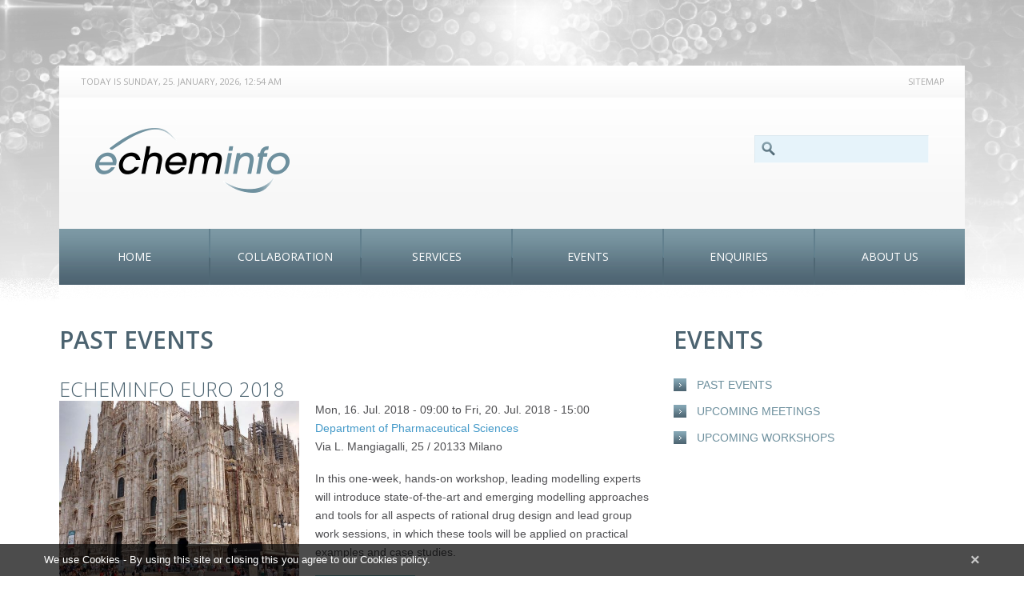

--- FILE ---
content_type: text/html; charset=utf-8
request_url: https://echeminfo.com/event-venue/past-events
body_size: 6709
content:
<!DOCTYPE html>

<!--[if IE 8 ]><html lang="en" dir="ltr"  class="no-js ie8"><![endif]-->
<!--[if IE 9 ]><html lang="en" dir="ltr"  class="no-js ie9"><![endif]-->
<!--[if (gt IE 9)|!(IE)]><!--><html lang="en" dir="ltr"  class="no-js"><!--<![endif]-->
<head>

  <meta charset="utf-8" />
<link rel="alternate" type="application/rss+xml" title="RSS - Past events" href="https://echeminfo.com/taxonomy/term/67/feed" />
<link rel="shortcut icon" href="https://echeminfo.com/sites/default/files/favicon6.png" type="image/png" />
<meta name="generator" content="Drupal 7 (https://www.drupal.org)" />
<link rel="canonical" href="https://echeminfo.com/event-venue/past-events" />
<link rel="shortlink" href="https://echeminfo.com/taxonomy/term/67" />
<meta itemprop="name" content="Past events" />
<meta name="dcterms.title" content="Past events" />
<meta name="dcterms.type" content="Text" />
<meta name="dcterms.format" content="text/html" />
<meta name="dcterms.identifier" content="https://echeminfo.com/event-venue/past-events" />
  <meta name="viewport" content="width=device-width, height=device-height, initial-scale=1.0, user-scalable=no, maximum-scale=1.0"/>
  
  <!--[if lte IE 7]> <div style=' text-align:center; clear: both; padding:0 0 0 15px; position: relative;'> <a href="http://windows.microsoft.com/en-US/internet-explorer/products/ie/home?ocid=ie6_countdown_bannercode"><img src="http://storage.ie6countdown.com/assets/100/images/banners/warning_bar_0000_us.jpg" border="0" height="42" width="820" alt="You are using an outdated browser. For a faster, safer browsing experience, upgrade for free today." /></a></div> <![endif]-->
  
  <title>Past events | eCheminfo</title>
  
  <!--[if LT IE 9]>
  <script src="http://html5shim.googlecode.com/svn/trunk/html5.js"></script>
  <![endif]-->
  

  <style type="text/css" media="all">
@import url("https://echeminfo.com/modules/system/system.base.css?t8n7hz");
@import url("https://echeminfo.com/modules/system/system.menus.css?t8n7hz");
@import url("https://echeminfo.com/modules/system/system.messages.css?t8n7hz");
@import url("https://echeminfo.com/modules/system/system.theme.css?t8n7hz");
</style>
<style type="text/css" media="all">
@import url("https://echeminfo.com/modules/aggregator/aggregator.css?t8n7hz");
@import url("https://echeminfo.com/modules/book/book.css?t8n7hz");
@import url("https://echeminfo.com/sites/all/modules/calendar/css/calendar_multiday.css?t8n7hz");
@import url("https://echeminfo.com/modules/comment/comment.css?t8n7hz");
@import url("https://echeminfo.com/sites/all/modules/date/date_repeat_field/date_repeat_field.css?t8n7hz");
@import url("https://echeminfo.com/modules/field/theme/field.css?t8n7hz");
@import url("https://echeminfo.com/modules/node/node.css?t8n7hz");
@import url("https://echeminfo.com/modules/poll/poll.css?t8n7hz");
@import url("https://echeminfo.com/modules/search/search.css?t8n7hz");
@import url("https://echeminfo.com/modules/user/user.css?t8n7hz");
@import url("https://echeminfo.com/sites/all/modules/webform_confirm_email/webform_confirm_email.css?t8n7hz");
@import url("https://echeminfo.com/modules/forum/forum.css?t8n7hz");
@import url("https://echeminfo.com/sites/all/modules/views/css/views.css?t8n7hz");
@import url("https://echeminfo.com/sites/all/modules/back_to_top/css/back_to_top.css?t8n7hz");
</style>
<style type="text/css" media="all">
@import url("https://echeminfo.com/sites/all/libraries/colorbox/example1/colorbox.css?t8n7hz");
@import url("https://echeminfo.com/sites/all/modules/ctools/css/ctools.css?t8n7hz");
@import url("https://echeminfo.com/sites/all/modules/panels/css/panels.css?t8n7hz");
@import url("https://echeminfo.com/sites/all/modules/tm_cookie_notice/css/tm_cookie_notice.css?t8n7hz");
@import url("https://echeminfo.com/modules/taxonomy/taxonomy.css?t8n7hz");
@import url("https://echeminfo.com/sites/all/modules/date/date_api/date.css?t8n7hz");
@import url("https://echeminfo.com/sites/default/files/css/follow.css?t8n7hz");
@import url("https://echeminfo.com/sites/all/libraries/superfish/css/superfish.css?t8n7hz");
</style>
<style type="text/css" media="screen">
@import url("https://echeminfo.com/sites/all/themes/theme807/css/boilerplate.css?t8n7hz");
@import url("https://echeminfo.com/sites/all/themes/theme807/css/style.css?t8n7hz");
@import url("https://echeminfo.com/sites/all/themes/theme807/css/maintenance-page.css?t8n7hz");
@import url("https://echeminfo.com/sites/all/themes/theme807/css/skeleton.css?t8n7hz");
</style>
  <script type="text/javascript" src="https://echeminfo.com/sites/all/modules/jquery_update/replace/jquery/1.7/jquery.js?v=1.7.2"></script>
<script type="text/javascript" src="https://echeminfo.com/misc/jquery-extend-3.4.0.js?v=1.7.2"></script>
<script type="text/javascript" src="https://echeminfo.com/misc/jquery-html-prefilter-3.5.0-backport.js?v=1.7.2"></script>
<script type="text/javascript" src="https://echeminfo.com/misc/jquery.once.js?v=1.2"></script>
<script type="text/javascript" src="https://echeminfo.com/misc/drupal.js?t8n7hz"></script>
<script type="text/javascript" src="https://echeminfo.com/sites/all/modules/jquery_update/replace/ui/1.8/ui/jquery.effects.core.js?v=1.8.24"></script>
<script type="text/javascript" src="https://echeminfo.com/misc/form-single-submit.js?v=7.98"></script>
<script type="text/javascript" src="https://echeminfo.com/sites/all/modules/admin_menu/admin_devel/admin_devel.js?t8n7hz"></script>
<script type="text/javascript" src="https://echeminfo.com/sites/all/modules/back_to_top/js/back_to_top.js?t8n7hz"></script>
<script type="text/javascript" src="https://echeminfo.com/sites/all/libraries/colorbox/jquery.colorbox-min.js?t8n7hz"></script>
<script type="text/javascript" src="https://echeminfo.com/sites/all/modules/colorbox/js/colorbox.js?t8n7hz"></script>
<script type="text/javascript" src="https://echeminfo.com/sites/all/modules/colorbox/js/colorbox_load.js?t8n7hz"></script>
<script type="text/javascript" src="https://echeminfo.com/sites/all/modules/colorbox/js/colorbox_inline.js?t8n7hz"></script>
<script type="text/javascript" src="https://echeminfo.com/sites/all/modules/google_analytics/googleanalytics.js?t8n7hz"></script>
<script type="text/javascript" src="https://www.googletagmanager.com/gtag/js?id=UA-56387335-1"></script>
<script type="text/javascript">
<!--//--><![CDATA[//><!--
window.dataLayer = window.dataLayer || [];function gtag(){dataLayer.push(arguments)};gtag("js", new Date());gtag("set", "developer_id.dMDhkMT", true);gtag("config", "UA-56387335-1", {"groups":"default","anonymize_ip":true});
//--><!]]>
</script>
<script type="text/javascript" src="https://echeminfo.com/sites/all/libraries/superfish/jquery.hoverIntent.minified.js?t8n7hz"></script>
<script type="text/javascript" src="https://echeminfo.com/sites/all/libraries/superfish/sftouchscreen.js?t8n7hz"></script>
<script type="text/javascript" src="https://echeminfo.com/sites/all/libraries/superfish/superfish.js?t8n7hz"></script>
<script type="text/javascript" src="https://echeminfo.com/sites/all/libraries/easing/jquery.easing.js?t8n7hz"></script>
<script type="text/javascript" src="https://echeminfo.com/sites/all/libraries/superfish/supersubs.js?t8n7hz"></script>
<script type="text/javascript" src="https://echeminfo.com/sites/all/modules/superfish/superfish.js?t8n7hz"></script>
<script type="text/javascript" src="https://echeminfo.com/sites/all/themes/theme807/js/theme807.core.js?t8n7hz"></script>
<script type="text/javascript" src="https://echeminfo.com/sites/all/themes/theme807/js/jquery.loader.js?t8n7hz"></script>
<script type="text/javascript" src="https://echeminfo.com/sites/all/themes/theme807/js/jquery.debouncedresize.js?t8n7hz"></script>
<script type="text/javascript">
<!--//--><![CDATA[//><!--
jQuery.extend(Drupal.settings, {"basePath":"\/","pathPrefix":"","setHasJsCookie":0,"ajaxPageState":{"theme":"theme807","theme_token":"-TRcCxiH_YHizmoAnaNwCJHVf0bqpnKJn3nMEDLcHPE","js":{"sites\/all\/modules\/tm_cookie_notice\/js\/tm_cookie_notice.js":1,"sites\/all\/modules\/addthis\/addthis.js":1,"sites\/all\/modules\/jquery_update\/replace\/jquery\/1.7\/jquery.js":1,"misc\/jquery-extend-3.4.0.js":1,"misc\/jquery-html-prefilter-3.5.0-backport.js":1,"misc\/jquery.once.js":1,"misc\/drupal.js":1,"sites\/all\/modules\/jquery_update\/replace\/ui\/1.8\/ui\/jquery.effects.core.js":1,"misc\/form-single-submit.js":1,"sites\/all\/modules\/admin_menu\/admin_devel\/admin_devel.js":1,"sites\/all\/modules\/back_to_top\/js\/back_to_top.js":1,"sites\/all\/libraries\/colorbox\/jquery.colorbox-min.js":1,"sites\/all\/modules\/colorbox\/js\/colorbox.js":1,"sites\/all\/modules\/colorbox\/js\/colorbox_load.js":1,"sites\/all\/modules\/colorbox\/js\/colorbox_inline.js":1,"sites\/all\/modules\/google_analytics\/googleanalytics.js":1,"https:\/\/www.googletagmanager.com\/gtag\/js?id=UA-56387335-1":1,"0":1,"sites\/all\/libraries\/superfish\/jquery.hoverIntent.minified.js":1,"sites\/all\/libraries\/superfish\/sftouchscreen.js":1,"sites\/all\/libraries\/superfish\/superfish.js":1,"sites\/all\/libraries\/easing\/jquery.easing.js":1,"sites\/all\/libraries\/superfish\/supersubs.js":1,"sites\/all\/modules\/superfish\/superfish.js":1,"sites\/all\/themes\/theme807\/js\/theme807.core.js":1,"sites\/all\/themes\/theme807\/js\/jquery.loader.js":1,"sites\/all\/themes\/theme807\/js\/jquery.debouncedresize.js":1},"css":{"modules\/system\/system.base.css":1,"modules\/system\/system.menus.css":1,"modules\/system\/system.messages.css":1,"modules\/system\/system.theme.css":1,"modules\/aggregator\/aggregator.css":1,"modules\/book\/book.css":1,"sites\/all\/modules\/calendar\/css\/calendar_multiday.css":1,"modules\/comment\/comment.css":1,"sites\/all\/modules\/date\/date_repeat_field\/date_repeat_field.css":1,"modules\/field\/theme\/field.css":1,"modules\/node\/node.css":1,"modules\/poll\/poll.css":1,"modules\/search\/search.css":1,"modules\/user\/user.css":1,"sites\/all\/modules\/webform_confirm_email\/webform_confirm_email.css":1,"modules\/forum\/forum.css":1,"sites\/all\/modules\/views\/css\/views.css":1,"sites\/all\/modules\/back_to_top\/css\/back_to_top.css":1,"sites\/all\/libraries\/colorbox\/example1\/colorbox.css":1,"sites\/all\/modules\/ctools\/css\/ctools.css":1,"sites\/all\/modules\/panels\/css\/panels.css":1,"sites\/all\/modules\/tm_cookie_notice\/css\/tm_cookie_notice.css":1,"modules\/taxonomy\/taxonomy.css":1,"sites\/all\/modules\/date\/date_api\/date.css":1,"sites\/default\/files\/css\/follow.css":1,"sites\/all\/libraries\/superfish\/css\/superfish.css":1,"sites\/all\/themes\/theme807\/css\/boilerplate.css":1,"sites\/all\/themes\/theme807\/css\/style.css":1,"sites\/all\/themes\/theme807\/css\/maintenance-page.css":1,"sites\/all\/themes\/theme807\/css\/skeleton.css":1}},"colorbox":{"opacity":"0.85","current":"{current} of {total}","previous":"\u00ab Prev","next":"Next \u00bb","close":"Close","maxWidth":"98%","maxHeight":"98%","fixed":true,"mobiledetect":true,"mobiledevicewidth":"480px","file_public_path":"\/sites\/default\/files","specificPagesDefaultValue":"admin*\nimagebrowser*\nimg_assist*\nimce*\nnode\/add\/*\nnode\/*\/edit\nprint\/*\nprintpdf\/*\nsystem\/ajax\nsystem\/ajax\/*"},"back_to_top":{"back_to_top_button_trigger":"100","back_to_top_button_text":"Back to top","#attached":{"library":[["system","ui"]]}},"tm_cookie_notice":{"popup_html_info":"\u003Cdiv\u003E\n\t\u003Cdiv class =\u0022popup-content info\u0022\u003E\n\t\t\u003Cdiv id=\u0022popup-text\u0022\u003E\n\t\t\t\u003Cp\u003EWe use Cookies - By using this site or closing this you agree to our Cookies policy.\u003C\/p\u003E\n\t\t\u003C\/div\u003E\n\t\t\u003Cdiv id=\u0022popup-buttons\u0022\u003E\n\t\t\t\u003Cbutton type=\u0022button\u0022 class=\u0022agree-button\u0022\u003E\u00d7\u003C\/button\u003E\n\t\t\u003C\/div\u003E\n\t\u003C\/div\u003E\n\u003C\/div\u003E","popup_html_agreed":false},"googleanalytics":{"account":["UA-56387335-1"],"trackOutbound":1,"trackMailto":1,"trackDownload":1,"trackDownloadExtensions":"7z|aac|arc|arj|asf|asx|avi|bin|csv|doc(x|m)?|dot(x|m)?|exe|flv|gif|gz|gzip|hqx|jar|jpe?g|js|mp(2|3|4|e?g)|mov(ie)?|msi|msp|pdf|phps|png|ppt(x|m)?|pot(x|m)?|pps(x|m)?|ppam|sld(x|m)?|thmx|qtm?|ra(m|r)?|sea|sit|tar|tgz|torrent|txt|wav|wma|wmv|wpd|xls(x|m|b)?|xlt(x|m)|xlam|xml|z|zip","trackColorbox":1},"urlIsAjaxTrusted":{"\/event-venue\/past-events":true},"superfish":{"1":{"id":"1","sf":{"animation":{"opacity":"show","height":["show","easeOutCubic"]},"speed":"\u0027fast\u0027","autoArrows":false,"dropShadows":false,"disableHI":false},"plugins":{"touchscreen":{"mode":"useragent_custom","useragent":"iphone|android|ipad"},"supposition":false,"bgiframe":false,"supersubs":{"minWidth":"12","maxWidth":"27","extraWidth":1}}}}});
//--><!]]>
</script>

</head>
<body id="body" class="html not-front not-logged-in no-sidebars page-taxonomy page-taxonomy-term page-taxonomy-term- page-taxonomy-term-67 with-navigation with-subnav page-past-events section-event-venue" >

    
<div id="page-wrapper">

    <div id="page">

        <header id="header" role="banner" class="clearfix">
                
            <div class="container-12">
                <div class="grid-12">

                    <div class="section-0 clearfix">
                                                      <div class="region region-user-menu">
    <div id="block-block-6" class="block block-block today-date block-odd">

      
  <div class="content">
    <div>TODAY IS Sunday, 25. January, 2026, 12:54 AM </div>   </div><!-- /.content -->

</div><!-- /.block --><div id="block-system-user-menu" class="block block-system block-menu block-even">

      
  <div class="content">
    <ul class="menu clearfix"><li class="first last leaf sitemap mid-1057"><a href="/sitemap.xml" title="sitemap.xml">Sitemap</a></li>
</ul>  </div><!-- /.content -->

</div><!-- /.block -->  </div>
                                            </div>

                    <div class="section-1 clearfix">
                        <div class="col1">
                                                            <a href="/" title="Home" rel="home" id="logo">
                                    <img src="https://echeminfo.com/sites/all/themes/theme807/logo.png" alt="Home" />
                                </a>
                                                    
                                                    </div>
                        
                        <div class="col2">
                                                              <div class="region region-search">
    <div id="block-search-form" class="block block-search block-odd">

      
  <div class="content">
    <form action="/event-venue/past-events" method="post" id="search-block-form" accept-charset="UTF-8"><div><div class="container-inline">
      <h2 class="element-invisible">Search form</h2>
    <div class="form-item form-type-textfield form-item-search-block-form">
  <label class="element-invisible" for="edit-search-block-form--2">Search </label>
 <input title="Enter the terms you wish to search for." type="search" id="edit-search-block-form--2" name="search_block_form" value="" size="15" maxlength="128" class="form-text" />
</div>
<div class="form-actions form-wrapper" id="edit-actions"><input type="submit" id="edit-submit" name="op" value="Search" class="form-submit" /></div><input type="hidden" name="form_build_id" value="form-bRvf29IJBw7FmACcmGTHWKnKVH5YM5_uqaz7vKvuWlE" />
<input type="hidden" name="form_id" value="search_block_form" />
</div>
</div></form>  </div><!-- /.content -->

</div><!-- /.block -->  </div>
                                                    </div>
                    </div>
                        
                                            <div class="section-3 clearfix">
                              <div class="region region-menu">
    <div id="block-superfish-1" class="block block-superfish block-even">

      
  <div class="content">
    <ul id="superfish-1" class="menu sf-menu sf-main-menu sf-horizontal sf-style-none sf-total-items-6 sf-parent-items-2 sf-single-items-4"><li id="menu-201-1" class="first odd sf-item-1 sf-depth-1 sf-no-children"><a href="/" class="sf-depth-1">Home</a></li><li id="menu-5227-1" class="middle even sf-item-2 sf-depth-1 sf-no-children"><a href="/collaboration/echeminfo-collaboration-pool" class="sf-depth-1">Collaboration</a></li><li id="menu-4077-1" class="middle odd sf-item-3 sf-depth-1 sf-no-children"><a href="/services" class="sf-depth-1">Services</a></li><li id="menu-4811-1" class="middle even sf-item-4 sf-depth-1 sf-total-children-2 sf-parent-children-0 sf-single-children-2 menuparent"><a href="/events" class="sf-depth-1 menuparent">Events</a><ul><li id="menu-5903-1" class="first odd sf-item-1 sf-depth-2 sf-no-children"><a href="/submit-abstract-poster-or-chair" class="sf-depth-2">Submissions</a></li><li id="menu-6685-1" class="last even sf-item-2 sf-depth-2 sf-no-children"><a href="http://www.echeminfo.com/event-category/past-events" title="" class="sf-depth-2">Past Events</a></li></ul></li><li id="menu-4804-1" class="middle odd sf-item-5 sf-depth-1 sf-no-children"><a href="/enquiries" class="sf-depth-1">ENQUIRIES</a></li><li id="menu-4076-1" class="last even sf-item-6 sf-depth-1 sf-total-children-1 sf-parent-children-0 sf-single-children-1 menuparent"><a href="/about" title="" class="sf-depth-1 menuparent">About Us</a><ul><li id="menu-7449-1" class="firstandlast odd sf-item-1 sf-depth-2 sf-no-children"><a href="/speakers" class="sf-depth-2">Our team</a></li></ul></li></ul>  </div><!-- /.content -->

</div><!-- /.block -->  </div>
                        </div>
                    
                </div>
            </div>
            
                
        </header><!-- /#header -->

        <div class="container-12">
            <div class="grid-12">
                <div class="main-bg">
                    <div class="header-bottom">
                                                
                                            </div>
                    
                    <div id="main-wrapper">
                    
                                                        
                                
                        <div id="main" class="clearfix">
                            
                                                                
                                                                
                                    
                                    
                                
                                                                
                                                            <aside id="sidebar-second-narrow" class="column column_right grid-4 omega" role="complementary">
                                    <div class="section">
                                          <div class="region region-sidebar-second-narrow">
    <section id="block-views-events1-block" class="block block-views block-odd">

        <h2>Events</h2>
    
  <div class="content">
    <div class="view view-events1 view-id-events1 view-display-id-block view-dom-id-9ddbdbd164ce8089b203e54681b9427f">
        
  
  
      <div class="view-content">
      <div class="item-list">    <ul>          <li class="views-row views-row-1 views-row-odd views-row-first">  
  <div class="views-field views-field-name">        <span class="field-content"><a href="/event-category/past-events">Past events</a></span>  </div></li>
          <li class="views-row views-row-2 views-row-even">  
  <div class="views-field views-field-name">        <span class="field-content"><a href="/event-category/upcoming-meetings">Upcoming Meetings</a></span>  </div></li>
          <li class="views-row views-row-3 views-row-odd views-row-last">  
  <div class="views-field views-field-name">        <span class="field-content"><a href="/event-category/upcoming-workshops">Upcoming Workshops</a></span>  </div></li>
      </ul></div>    </div>
  
  
  
  
  
  
</div>  </div><!-- /.content -->

</section><!-- /.block -->  </div>
                                    </div>
                                </aside>
                                                                
                                    
                                    
                          
                            <div id="content" class="column" role="main">
                                <div class="section">
                                
                                                                        
                                                                        
                                                                        
                                                                          <h1 class="title" id="page-title">Past events</h1>
                                                                        
                                                                        
                                                                          <div class="tabs"></div>
                                                                        
                                                                        
                                                                        
                                      <div class="region region-content">
    <div id="block-system-main" class="block block-system block-even">

      
  <div class="content">
    <div class="term-listing-heading"><div id="taxonomy-term-67" class="taxonomy-term vocabulary-event-venue">

  
  <div class="content">
      </div>

</div>
</div><article id="node-209" class="node node-event node-teaser node-odd published with-comments node-teaser clearfix">
    
      <header>
      
                    <h2><a href="/events/echeminfo-euro-2018">eCheminfo Euro 2018 </a></h2>
            
          </header>
  
  <div class="content">
    <div class="field field-name-field-blog-image field-type-image field-label-hidden"><div class="field-items"><div class="field-item even"><a href="/events/echeminfo-euro-2018"><img src="https://echeminfo.com/sites/default/files/styles/blog_image/public/milan3_0.jpg?itok=rk6nGDnA" width="300" height="245" alt="eCheminfo Euro 2018" title="eCheminfo Euro 2018" /></a></div></div></div><div class="field field-name-field-event-date field-type-datetime field-label-hidden"><div class="field-items"><div class="field-item even"><span  class="date-display-range"><span  class="date-display-start">Mon, 16. Jul. 2018 - 09:00</span> to <span  class="date-display-end">Fri, 20. Jul. 2018 - 15:00</span></span></div></div></div><div class="field field-name-field-where field-type-text field-label-hidden"><div class="field-items"><div class="field-item even"><p><a href="https://goo.gl/zGN5xF" target="_blank" title="Department of Pharmaceutical Sciences, University of Milan">Department of Pharmaceutical Sciences</a><br />Via L. Mangiagalli, 25 / 20133 Milano</p>
</div></div></div><div class="field field-name-body field-type-text-with-summary field-label-hidden"><div class="field-items"><div class="field-item even"><p>In this one-week, hands-on workshop, leading modelling experts will introduce state-of-the-art and emerging modelling approaches and tools for all aspects of rational drug design and lead group work sessions, in which these tools will be applied on practical examples and case studies.</p>
</div></div></div>  </div><!-- /.content -->

      <footer>
            <ul class="links inline"><li class="node-readmore first last"><a href="/events/echeminfo-euro-2018" rel="tag" title="eCheminfo Euro 2018 ">Read more<span class="element-invisible"> about eCheminfo Euro 2018 </span></a></li>
</ul>    </footer>
  
  
</article><!-- /.node -->
<article id="node-86" class="node node-event node-teaser node-even published with-comments node-teaser clearfix">
    
      <header>
      
                    <h2><a href="/events/drug-discovery-usa-2015">Drug Discovery USA 2015</a></h2>
            
          </header>
  
  <div class="content">
    <div class="field field-name-field-blog-image field-type-image field-label-hidden"><div class="field-items"><div class="field-item even"><a href="/events/drug-discovery-usa-2015"><img src="https://echeminfo.com/sites/default/files/styles/blog_image/public/baltimore_0.jpg?itok=DBYen0CL" width="300" height="245" alt="Drug Discovery Design Methods &amp; Applications" title="Drug Discovery Design Methods &amp; Applications" /></a></div></div></div><div class="field field-name-field-event-date field-type-datetime field-label-hidden"><div class="field-items"><div class="field-item even"><span  class="date-display-range"><span  class="date-display-start">Mon, 09. Feb. 2015 - 09:00</span> to <span  class="date-display-end">Wed, 11. Feb. 2015 - 13:00</span></span></div></div></div><div class="field field-name-field-where field-type-text field-label-hidden"><div class="field-items"><div class="field-item even"><p>Charles Commons, Johns Hopkins University</p>
</div></div></div><div class="field field-name-body field-type-text-with-summary field-label-hidden"><div class="field-items"><div class="field-item even"><p>Virtual screening, structure-based drug design, ADME/tox and cheminformatics and molecular modelling supporting drug discovery and design.</p>
</div></div></div>  </div><!-- /.content -->

      <footer>
            <ul class="links inline"><li class="node-readmore first last"><a href="/events/drug-discovery-usa-2015" rel="tag" title="Drug Discovery USA 2015">Read more<span class="element-invisible"> about Drug Discovery USA 2015</span></a></li>
</ul>    </footer>
  
  
</article><!-- /.node -->
<article id="node-99" class="node node-event node-teaser node-odd published with-comments node-teaser clearfix">
    
      <header>
      
                    <h2><a href="/events/drug-discovery-india-2015">Drug Discovery India 2015</a></h2>
            
          </header>
  
  <div class="content">
    <div class="field field-name-field-blog-image field-type-image field-label-hidden"><div class="field-items"><div class="field-item even"><a href="/events/drug-discovery-india-2015"><img src="https://echeminfo.com/sites/default/files/styles/blog_image/public/ahemdabad2.jpg?itok=zoD2SK1K" width="300" height="245" alt="Drug Discovery India 2015" title="Drug Discovery India 2015" /></a></div></div></div><div class="field field-name-field-event-date field-type-datetime field-label-hidden"><div class="field-items"><div class="field-item even"><span  class="date-display-range"><span  class="date-display-start">Mon, 05. Jan. 2015 - 09:00</span> to <span  class="date-display-end">Fri, 09. Jan. 2015 - 18:00</span></span></div></div></div><div class="field field-name-field-where field-type-text field-label-hidden"><div class="field-items"><div class="field-item even"><p>Institute of Life Sciences, Ahmedabad University</p>
</div></div></div><div class="field field-name-body field-type-text-with-summary field-label-hidden"><div class="field-items"><div class="field-item even"><p>Virtual screening, structure-based drug design, cheminformatics and molecular modelling supporting drug discovery and design. Focused case studies in Anti Malarial Drug Design. </p>
</div></div></div>  </div><!-- /.content -->

      <footer>
            <ul class="links inline"><li class="node-readmore first last"><a href="/events/drug-discovery-india-2015" rel="tag" title="Drug Discovery India 2015">Read more<span class="element-invisible"> about Drug Discovery India 2015</span></a></li>
</ul>    </footer>
  
  
</article><!-- /.node -->
<article id="node-151" class="node node-event node-teaser node-even published with-comments node-teaser clearfix">
    
      <header>
      
                    <h2><a href="/events/drug-discovery-oxford-2014">Drug Discovery Oxford 2014</a></h2>
            
          </header>
  
  <div class="content">
    <div class="field field-name-field-blog-image field-type-image field-label-hidden"><div class="field-items"><div class="field-item even"><a href="/events/drug-discovery-oxford-2014"><img src="https://echeminfo.com/sites/default/files/styles/blog_image/public/oxford3.jpg?itok=RoOdbuKS" width="300" height="245" alt="Drug discovery workshop, Oxford 2014" title="Drug discovery workshop, Oxford 2014" /></a></div></div></div><div class="field field-name-field-event-date field-type-datetime field-label-hidden"><div class="field-items"><div class="field-item even"><span  class="date-display-range"><span  class="date-display-start">Mon, 21. Jul. 2014 - 09:00</span> to <span  class="date-display-end">Fri, 25. Jul. 2014 - 17:00</span></span></div></div></div><div class="field field-name-field-where field-type-text field-label-hidden"><div class="field-items"><div class="field-item even"><p>St Hugh&#039;s College</p>
</div></div></div><div class="field field-name-body field-type-text-with-summary field-label-hidden"><div class="field-items"><div class="field-item even"><p>A Hands-on 5 Day eCheminfo Workshop Week. Case Study Focus on Malarial Kinases, St Hugh's College, Oxford, UK, facilitated by Dr Barry Hardy; Douglas Connect Switzerland and Prof Alessandro Contini, University of Milan</p>
</div></div></div>  </div><!-- /.content -->

      <footer>
            <ul class="links inline"><li class="node-readmore first last"><a href="/events/drug-discovery-oxford-2014" rel="tag" title="Drug Discovery Oxford 2014">Read more<span class="element-invisible"> about Drug Discovery Oxford 2014</span></a></li>
</ul>    </footer>
  
  
</article><!-- /.node -->
  </div><!-- /.content -->

</div><!-- /.block -->  </div>
                                
                                </div>
                            </div>
                        </div><!-- /#main -->
                                
                                            
                    </div>
                    
                    <footer id="footer" role="contentinfo">
                        <div class="footer-wrapper clearfix">
                              <div class="region region-footer">
    <div id="block-follow-site" class="block block-follow block-odd">

      
  <div class="content">
    <div class='follow-links clearfix site'><div class='follow-link-wrapper follow-link-wrapper-facebook'><a href="https://www.facebook.com/DouglasConnect" class="follow-link follow-link-facebook follow-link-site" title="Follow eCheminfo on Facebook">Facebook</a>
</div><div class='follow-link-wrapper follow-link-wrapper-twitter'><a href="https://twitter.com/DouglasConn" class="follow-link follow-link-twitter follow-link-site" title="Follow eCheminfo on Twitter">Twitter</a>
</div><div class='follow-link-wrapper follow-link-wrapper-googleplus'><a href="https://plus.google.com/u/0/b/113979232955364626857/+Douglasconnectcom/posts" class="follow-link follow-link-googleplus follow-link-site" title="Follow eCheminfo on Google +">Google +</a>
</div><div class='follow-link-wrapper follow-link-wrapper-youtube'><a href="https://www.youtube.com/channel/UCmQ0yAOzoMEDb2g1-xsiW0g" class="follow-link follow-link-youtube follow-link-site" title="Follow eCheminfo on Youtube">Youtube</a>
</div><div class='follow-link-wrapper follow-link-wrapper-linkedin'><a href="https://www.linkedin.com/company/3336050?trk=tyah&amp;trkInfo=tarId%3A1405935791023%2Ctas%3Adouglas%20connect%2Cidx%3A2-1-3" class="follow-link follow-link-linkedin follow-link-site" title="Follow eCheminfo on Linkedin">Linkedin</a>
</div></div>  </div><!-- /.content -->

</div><!-- /.block --><div id="block-block-5" class="block block-block block-even">

      
  <div class="content">
    <span>eCheminfo</span> &copy; 2026 | <a href="/privacy-policy">Privacy Policy</a>  </div><!-- /.content -->

</div><!-- /.block -->  </div>
                                                    </div>
                    </footer>
                </div>
            </div>
        </div>

    </div><!-- /#page -->
</div><!-- /#page-wrapper -->  <script type="text/javascript" src="https://echeminfo.com/sites/all/modules/tm_cookie_notice/js/tm_cookie_notice.js?t8n7hz"></script>
<script type="text/javascript" src="https://echeminfo.com/sites/all/modules/addthis/addthis.js?t8n7hz"></script>
 
</body>
</html>

--- FILE ---
content_type: text/css
request_url: https://echeminfo.com/sites/all/themes/theme807/css/boilerplate.css?t8n7hz
body_size: 3202
content:
/**
* Reset CSS
 */
html, body, div, span, object, iframe,
h1, h2, h3, h4, h5, h6, p, blockquote, pre,
abbr, address, cite, code,
del, dfn, em, img, ins, kbd, q, samp,
small, strong, sub, sup, var,
b, i,
dl, dt, dd, ol, ul, li,
fieldset, form, label, legend,
table, caption, tbody, tfoot, thead, tr, th, td,
article, aside, canvas, details, figcaption, figure, 
footer, header, hgroup, menu, nav, section, summary,
time, mark, audio, video {
    margin:0;
    padding:0;
    border:0;
    outline:0;
    font-size:100%;
    vertical-align:baseline;
    background:transparent;
}

li ul, li ol { margin:0; }
ul, ol { margin:0; padding-left:0; list-style:none; list-style-image:none; list-style-type:none;}
dl { margin: 0 0 1.5em 0; }
dl dt { font-weight: bold; }
dd { margin-left: 1.5em; }
table { margin-bottom:1.5em; width:100%; }
th, tr, td { padding: 0.1em 0.5em; vertical-align: middle; }
hr { background:#666; border:none; clear:both; float:none; height:1px; margin: -1px 0 1.5em; width: 100%; }
fieldset { border: 1px solid #ccc; margin: .5em 0; padding: 1em; }

iframe { background:#fff !important;}
.at300b iframe { background: none !important;}

.addthis_toolbox {
  padding-top: 3px;
}

.addthis_button_compact {
  margin: 4px 0 0 30px;
}
/**
 * Normalize CSS
 */
article, aside, details, figcaption, figure, footer, header, hgroup, nav, section { display: block; }
audio, canvas, video { display: inline-block; *display: inline; *zoom: 1; }
audio:not([controls]) { display: none; }
[hidden] { display: none; }

p {
  margin:0 0 15px 0;
}

nav ul {
    list-style:none;
}

blockquote, q {
    quotes:none;
}

blockquote:before, blockquote:after,
q:before, q:after {
    content:'';
    content:none;
}

/* change colours to suit your needs */
ins {
    background-color:#46a7e2;
    color:#000;
    text-decoration:none;
}

/* change colours to suit your needs */
mark {
    background-color:#46a7e2;
    color:#000; 
    font-style:italic;
    font-weight:bold;
}

del {
    text-decoration: line-through;
}

abbr[title], dfn[title] {
    border-bottom:1px dotted;
    cursor:help;
}

table {
    border-collapse:collapse;
    border-spacing:0;
}

/* change border colour to suit your needs */
hr {
    display:block;
    height:1px;
    border:0;   
    border-top:1px solid #cccccc;
    margin:1em 0;
    padding:0;
}


/* END RESET CSS */


/* fonts.css from the YUI Library: developer.yahoo.com/yui/
   Refer to developer.yahoo.com/yui/3/cssfonts/ for font sizing percentages

  There are three custom edits:
   * remove arial, helvetica from explicit font stack
   * we normalize monospace styles ourselves
   * table font-size is reset in the HTML5 reset above so there is no need to repeat
*/


/* =============================================================================
   Forms from normalize
   ========================================================================== */
   
/*
 * Corrects margin displayed oddly in IE6/7
 */
form {
    margin: 0;
}

/*
 * 1. Corrects font size not being inherited in all browsers
 * 2. Addresses margins set differently in IE6/7, F3/4, S5, Chrome
 * 3. Improves appearance and consistency in all browsers
 */

button,
input,
select,
textarea {
    font-size: 100%; /* 1 */
	  font-family: sans-serif;
    margin: 0; /* 2 */
    vertical-align: baseline; /* 3 */
    *vertical-align: middle; /* 3 */
}

/*
 * 1. Addresses FF3/4 setting line-height using !important in the UA stylesheet
 * 2. Corrects inner spacing displayed oddly in IE6/7
 */

button,
input {
    line-height: normal; /* 1 */
    *overflow: visible;  /* 2 */
}

/*
 * Corrects overlap and whitespace issue for buttons and inputs in IE6/7
 * Known issue: reintroduces inner spacing
 */

table button,
table input {
    *overflow: auto;
}

/*
 * 1. Improves usability and consistency of cursor style between image-type 'input' and others
 * 2. Corrects inability to style clickable 'input' types in iOS
 */

button,
html input[type="button"], 
input[type="reset"], 
input[type="submit"] {
    cursor: pointer; /* 1 */
    -webkit-appearance: button; /* 2 */
}

/*
 * 1. Addresses box sizing set to content-box in IE8/9
 * 2. Addresses excess padding in IE8/9
 */

input[type="checkbox"],
input[type="radio"] {
    box-sizing: border-box; /* 1 */
    padding: 0; /* 2 */
}

/*
 * 1. Addresses appearance set to searchfield in S5, Chrome
 * 2. Addresses box sizing set to border-box in S5, Chrome (include -moz to future-proof)
 */

input[type="search"] {
    -webkit-appearance: textfield; /* 1 */
    -moz-box-sizing: content-box;
    -webkit-box-sizing: content-box; /* 2 */
    box-sizing: content-box;
}

/*
 * Corrects inner padding displayed oddly in S5, Chrome on OSX
 */

input[type="search"]::-webkit-search-decoration {
    -webkit-appearance: none;
}

/*
 * Corrects inner padding and border displayed oddly in FF3/4
 * www.sitepen.com/blog/2008/05/14/the-devils-in-the-details-fixing-dojos-toolbar-buttons/
 */

button::-moz-focus-inner,
input::-moz-focus-inner {
    border: 0;
    padding: 0;
}

/*
 * 1. Removes default vertical scrollbar in IE6/7/8/9
 * 2. Improves readability and alignment in all browsers
 */

textarea {
    overflow:auto; vertical-align:top; resize:none;
}

select:focus, input:focus, textarea:focus { outline:none;}



/* normalize monospace sizing 
 * en.wikipedia.org/wiki/MediaWiki_talk:Common.css/Archive_11#Teletype_style_fix_for_Chrome
 */
pre, code, kbd, samp { font-family: Open Sans, sans-serif; }
 

/* 
 * minimal base styles 
 */


body, select, input, textarea { 
  /* #444 looks better than black */ 
  color: #444; 
}

h1,h2,h3,h4,h5,h6 { font-weight: normal; }
h1 {
  font-size:36px;
  line-height:1em;
  margin-bottom:.5em; 
}

h2 {
  font-size:24px;
}

h3 {
  font-size:18px;
  line-height:2em;
}

h4 {
  font-size:15px;
  line-height: 1.25em;
  margin-bottom: 1.25em; 
}

h5 {
  font-size:12px;
  font-weight:bold;
  margin-bottom:1.5em; 
}

h6 {
  font-size:10px;
  font-weight:bold;
  line-height: 1.8em;
  margin-bottom:1.8em;
}

 
/* Accessible focus treatment */
a:hover, a:active { outline:none; }

ul, ol { margin-left:0; }
ol { list-style-type:decimal; }

/* Remove margins for navigation lists */

small { font-size:85%; }
strong, th { font-weight:bold; }

img { font-size:0; line-height:0; vertical-align:top;}
td, td img { vertical-align:top; }

sub { vertical-align:sub; font-size:smaller; }
sup { vertical-align:super; font-size:smaller; }

pre { 
  padding:15px; 
  white-space:pre; /* CSS2 */
  white-space:pre-wrap; /* CSS 2.1 */
  white-space:pre-line; /* CSS 3 (and 2.1 as well, actually) */
  word-wrap:break-word; /* IE */
}
 
legend { *margin-left:-7px; }

input[type="radio"] { vertical-align:text-bottom; }
input[type="checkbox"] { vertical-align:middle; *vertical-align:baseline;}

/* hand cursor on clickable input elements */
label, input[type=button], input[type=submit], button { cursor:pointer;}
label { display: table; font-weight: normal;}
label.option { display: inline;}
 
/*
 * 1. Correct font-size not inheriting in all browsers
 * 2. Remove margins in FF3/4 S5 Chrome
 * 3. Define consistent vertical alignment display in all browsers
 */

button, input, select, textarea { font-size: 100%; margin: 0; vertical-align: baseline; *vertical-align: middle; }

/*
 * 1. Define line-height as normal to match FF3/4 (set using !important in the UA stylesheet)
 * 2. Correct inner spacing displayed oddly in IE6/7
 */

button, input { line-height: normal; *overflow: visible; }

table button, table input { *overflow: auto; }

/* colors for form validity */
input:valid, textarea:valid   {  }
input:invalid, textarea:invalid { 
      border-radius:1px;
      box-shadow:0px 0px 0px red;
}
.no-boxshadow input:invalid, 
.no-boxshadow textarea:invalid { background-color:#f0dddd; }


/* These selection declarations have to be separate.*/
::-moz-selection{ background:#46a7e2; color:#fff; text-shadow:none; }
::selection { background:#46a7e2; color:#fff; text-shadow:none; } 

/*  j.mp/webkit-tap-highlight-color */
a:link { -webkit-tap-highlight-color: #46a7e2; } 

/* make buttons play nice in IE:    
button {  width: auto; overflow: visible; }
 
/* bicubic resizing for non-native sized IMG */
img { -ms-interpolation-mode: bicubic; }

/*
 * Correct overflow not hidden in IE9 
 */

svg:not(:root) { overflow: hidden; }


#skip-link {
  position: absolute;
}

/* 
 * Non-semantic helper classes 
 */

/* for image replacement */
.ir { display:block; border:0; text-indent:-999em; overflow:hidden; background-color:transparent; background-repeat:no-repeat; text-align:left; direction:ltr; }
.ir br { display:none; }

/* Hide from both screenreaders and browsers:h5bp.com/u */
.hidden { display:none !important; visibility:hidden; }

/* Hide only visually, but have it available for screenreaders:h5bp.com/v */
.visuallyhidden { border:0; clip:rect(0 0 0 0); height:1px; margin:-1px; overflow:hidden; padding:0; position:absolute; width:1px; }

/* Extends the .visuallyhidden class to allow the element to be focusable when navigated to via the keyboard:h5bp.com/p */
.visuallyhidden.focusable:active, .visuallyhidden.focusable:focus { clip:auto; height:auto; margin:0; overflow:visible; position:static; width:auto; }

/* Hide visually and from screenreaders, but maintain layout */
.invisible { visibility: hidden; }


.clearfix:before, .clearfix:after { content:""; display:table; }
.clearfix:after { clear:both;}
.clearfix { zoom:1; }


#cboxTitle { 
  background: #fff;
  opacity: 0.8;
  -moz-opacity: 0.8;
  filter:alpha(opacity=80);
}

#edit-author #edit-name {
  background-image: none;
}

--- FILE ---
content_type: text/css
request_url: https://echeminfo.com/sites/all/themes/theme807/css/style.css?t8n7hz
body_size: 7908
content:
@import url(//fonts.googleapis.com/css?family=Open+Sans:400,600,300);

/* ------------------------- DRUPAL 7 FRAMEWORK ------------------------- */
body#body {
	background: #fff url(../images/body.jpg) 50% 0 no-repeat;
	color: #4f4f52;
	font: 14px/23px Arial, Helvetica, sans-serif;
	position:relative;
	min-width:1152px;
}

body#body.not-front {
	background-position: 50% -641px;
}

p {margin-bottom:17px;}


.field-name-taxonomy-forums .links a,
.panel-pane.error-page .pane-content .err-title,
.panel-pane.error-page .pane-content span.err,
a {
	color: #459ac9;
	outline:none;
	text-decoration:none;
}
	a:hover,
	.field-name-taxonomy-forums .links a:hover,
	#block-views-our-team-block .views-field-title a:hover {
		text-decoration: underline;
	}

.panel-pane.error-page .pane-content .err-title,
.panel-pane.error-page .pane-content span.err {
	text-decoration: none;
}

strong {
	font-weight:bold;
}

.fl-l {float:left;}
.fl-r {float:right;}

.extra {overflow:hidden;}

.align-left {text-align: left;}
.align-center {text-align: center;}
.align-right {text-align: right;}

/* Selection colours (easy to forget) */
::selection 	 	{background: rgb(80,170,177);}
::-moz-selection 	{background: rgb(80,170,177);}
img::selection 		{background: transparent;}
img::-moz-selection	{background: transparent;}
body {-webkit-tap-highlight-color: rgb(80,170,177);}


.ajax-progress {
  display:none;
}

#edit-style-options-row--2 {
	clear: both;
}
#admin-menu {
	-webkit-box-shadow: none;
	-moz-box-shadow: none;
	box-shadow: none;
}

#page {
	padding-top: 82px;
	padding-bottom: 70px;
}

/* ------------------------- HEADER ------------------------- */
#header {
	position: relative;
}
#logo {
	display: inline-block;
}

.section-0 {
	background: #f7f7f7 url(../images/section-0.jpg) repeat-x;
	padding: 14px 16px 14px 27px;
}

.section-0 .content {
	color: #aaa;
	font-family: 'Open Sans', sans-serif;
	text-transform: uppercase;
	font-weight: 400;
	font-size: 11px;
	line-height: 12px;
}

#block-system-user-menu ul li {
	display: inline-block;
	padding: 0 9px;
	border-left: 1px solid #c2c2c2;
}

#block-system-user-menu ul li:first-child {
	border: none;
}

#block-system-user-menu ul li a {
	color: #aaa;
}
#block-system-user-menu ul li a:hover {
	color: #4C6370;
}

.today-date {
	float: left;
}

#block-system-user-menu {
	float: right;
}

.section-1 {
	background: #f7f7f7 url(../images/section-1.jpg) repeat-x;
	padding-top: 38px;
	padding-bottom: 44px;
	padding-left: 45px;
	padding-right: 45px;
}
	.section-1 .col1 {float:left;}
	.section-1 .col2 {float:right;}
.section-2 {}
.section-3 {}

/* ------------------------- MAIN MENU ------------------------- */
.select-menu {display:none !important;}

#superfish-1 { 
	background:none;
	float:left;
	position:relative;
	width:auto;
}
	#superfish-1 li {
		background:none;
		border:0;
		overflow:inherit;
		padding:0;
		text-align:center;
	}
		#superfish-1 > li {
			padding-left: 2px;
			background: url(../images/menu-separator.png) 0 0 repeat-y;
		}
		#superfish-1 > li:first-child {
			padding-left: 0;
		}
		#superfish-1 > li > a {
			background: #6E909E url(../images/main-menu.jpg) repeat-x;
		}
		#superfish-1 a {
			border:0;
			color:#ffffff;
			font-size:14px;
			font-weight:400;
			padding:28px 0;
			text-decoration:none;
			font-family: 'Open Sans', sans-serif;
			width: 187px;
			text-transform: uppercase;
			-webkit-transition: all 200ms ease;
			-moz-transition: all 200ms ease;
		    -ms-transition: all 200ms ease;
		    -o-transition: all 200ms ease;
			transition: all 200ms ease;
		}
			#superfish-1 > li > a:hover, #superfish-1 > li.active-trail > a, #superfish-1 > li.sfHover > a {
				color:#fff;
				background: #448085;
			}
		
	#superfish-1 > li > ul {
		border-top: 1px solid #bfe7fe;
	}

	#superfish-1 ul {
		background:#448085;
		display:none;
		padding:15px 0;
		top:70px;
		width:187px !important;
		left: 2px;
	}
	
		#superfish-1 ul li {
			background:none;
			border-bottom:0;
			height:auto;
			padding:0;
		}
			#superfish-1 ul li a:visited, #superfish-1 ul li a {
				border:0;
				color:#fff;
				font-size:13px;
				font-weight:normal;
				padding:10px !important;
				text-align:center;
			}
				#superfish-1 ul li a:hover, #superfish-1 ul li.active-trail a  { background:#6E909E;}

			#superfish-1 ul li ul{
				left:187px !important;
				padding:10px 0 !important;
				top:-10px;
			}
				#superfish-1 ul li ul li {
					background:none;
					margin-bottom:1px;
				}
				
				
/* ------------------------- SLIDER ------------------------- */
#flexslider_views_slideshow_main_slider-block li {
	padding: 0;
}

.flex-control-thumbs li {
	width: 20%;
}

.flexslider .slides img {
	width: 100%;
	height: auto;
}

.flexslider {
    background: none repeat scroll 0 0 transparent;
    border: medium none;
    border-radius: 0 0 0 0;
    box-shadow: none;
    margin-bottom: 0;
    background: none;
}

.flex-control-nav {
	bottom: 0;
}

.flexslider .flex-next,
.flexslider .flex-prev {
	opacity: 1;
}
.flexslider .flex-direction-nav a {
    display: block;
    width: 51px;
    height: 51px;
    background: url(../images/prev-next.png) 0 0 no-repeat;
    top: auto;
    margin-top: 0;
    bottom: 73px;
}

.flex-direction-nav a.flex-prev {
	left: 514px;
	background-position: 0 100%;
}
	.flex-direction-nav a.flex-prev:hover {
		background-position: 0 0;
	}
.flex-direction-nav a.flex-next {
	right: 514px;
	background-position: 100% 0;
}
	.flex-direction-nav a.flex-next:hover {
		background-position: 100% 100%;
	}

.flexslider:hover .flex-next {opacity: 1; right: 514px;}
.flexslider:hover .flex-prev {opacity: 1; left: 514px;}

.slider-caption {
	height: 418px;
	-webkit-box-sizing: border-box;
	-moz-box-sizing: border-box;
	box-sizing: border-box;
	text-align: center;
	font-family: 'Open Sans', sans-serif;
	color: #4C6370;
	text-transform: uppercase;
	line-height: 53px;
	font-size: 53px;
	font-weight: 400;
	padding-top: 87px;
}
	.slider-caption .slide-text-1 {
		font-size: 70px;
		font-weight: 600;
		margin-bottom: 8px;
	}
	.slider-caption .slide-text-3 {
		font-weight: 600;
		color: #80C7C9;
	}




.main-bg {
	background: url(../images/main-bg.png) repeat-x;
}


#block-views-services-block .views-row {
	background: #f7f7f7;
	text-align: center;
	margin-bottom: 0;
}

#block-views-services-block .service-title {
	font-size:30px;
	line-height:36px;
	text-transform:uppercase;
	color: #4C6370;
	font-weight: 600;
	font-family: 'Open Sans', sans-serif;
	background: #f7f7f7 url(../images/service-title.jpg) repeat-x;
	padding: 26px 10px;
}

#block-views-services-block .service-body {
	padding: 36px 15px 39px 15px;
	background: url(../images/service-body.jpg) repeat-x;
	line-height: 22px;
}

.views-field-field-service-image {
	margin-bottom: 26px;
}

.h2-text {
	font-size: 50px;
	line-height: 52px;
	margin-bottom: 34px;
}

.h2-text span {
	font-weight: 300;
}

/* ------------------------- MAIN ------------------------- */
div.messages {
	margin-bottom: 30px;
}
.views-row {
	margin-bottom: 20px;
}

.views-field-title, .title-2 {
	margin-bottom: 0;
	color: #80C7C9;
	font-family: 'Open Sans', sans-serif;
	font-size: 25px;
	text-transform: uppercase;
	line-height: 30px;
	font-weight: 300;
}
	.views-field-title a {
		color: #4C6370;
	}
		.views-field-title a:hover {
			color: #666;
			text-decoration: none;
		}

.title-2 {
	color: #80C7C9;
}

.views-field-body {
	margin-bottom: 20px;
}
.img-indent-bottom {
	margin-bottom: 20px;
}
.title-indent {
	margin-bottom: 12px;
}

.field-name-field-addthis-blog {
	margin-bottom: 25px;
}

.img-left {
	float: left;
	margin-right: 20px;
}
.img-right {
	float: right;
	margin-left: 20px;
}

.block-indent {
	margin-bottom: 60px !important;
}

.indent-50 {
	margin-bottom: 50px;
}

.indent-30 {
	margin-bottom: 30px;
}


.testimonials-block {
	padding-left: 46px;
	background: url(../images/q.png) 0 7px no-repeat;
}

.color-sky {
	color: #6E909E;
}


/* ------------------------- ACCORDION ------------------------- */

.ui-accordion .ui-accordion-content {
	top: 0;
	overflow: hidden;
	padding: 0;
	margin: 0;
	padding: 20px 20px 25px 24px;
}


.accordion-front {
	min-height: 495px;
}

.accordion-front .ui-accordion .ui-accordion-header {
	-webkit-border-radius: 0;
	-moz-border-radius: 0;
	border-radius: 0;
	margin-top: 1px;
}

.accordion-front .ui-state-default, .accordion-front .ui-widget-content .ui-state-default, .accordion-front .ui-widget-header .ui-state-default {
	border: none;
	background: #6E909E url(../images/accordion-header.jpg) repeat-x;
	font-size: 15px;
	line-height: 18px;
	text-transform: uppercase;
	font-family: 'Open Sans', sans-serif;
	font-weight: 400;
}
	.accordion-front .ui-state-default a, .accordion-front .ui-state-default a:link, .accordion-front .ui-state-default a:visited {
		color: #fff;
	}

.accordion-front .ui-state-default {
	margin-bottom: 9px;
}

.accordion-front .ui-state-active {
	margin-bottom: 0;
}

.accordion-front .views-row a {
	-webkit-transition: all 200ms ease;
	-moz-transition: all 200ms ease;
    -ms-transition: all 200ms ease;
    -o-transition: all 200ms ease;
	transition: all 200ms ease;
}


.accordion-front .ui-state-active, .accordion-front .ui-widget-content .ui-state-active, .accordion-front .ui-widget-header .ui-state-active, .accordion-front .ui-state-default:hover {
	border: none;
	background: #6E909E url(../images/accordion-header-active.jpg) repeat-x;
	font-size: 15px;
	line-height: 18px;
	text-transform: uppercase;
	font-family: 'Open Sans', sans-serif;
	font-weight: 400;
}
	.accordion-front .ui-accordion .ui-accordion-header a {
		color: #fff;
		padding: 0;
		-webkit-box-sizing: border-box;
		-moz-box-sizing: border-box;
		box-sizing: border-box;
		padding: 19px 60px 19px 33px;
	}


.accordion-front .ui-accordion .ui-accordion-header .ui-icon {
	top: 0;
	margin: 0;
	left: auto;
	right: 0;
	width: 55px;
	height: 55px;
	background: url(../images/accordion-icons.png) 0 0 no-repeat;
}

.accordion-front .views-row {
	margin-bottom: 0;
	border: none;
}


.accordion-front .ui-widget {
	font-size: 14px;
	line-height: 21px;
}

.accordion-front .ui-corner-bottom {
	-webkit-border-radius: 0;
	-moz-border-radius: 0;
	border-radius: 0;
	border: none;
	background: #f8f8f8;
}

.accordion-front .accordion-title h3 {
	font-size: 25px;
	line-height: 25px;
	font-weight: 600;
	margin-bottom: 18px;
}
	.accordion-front .accordion-title h3 span {
		color: #80C7C9;
		font-weight: 300;
	}

.accordion-front .img-left {
	margin-right: 24px;
	margin-top: 4px;
	background: #6E909E;
}
.accordion-front .img-left a:hover {
	opacity: 0.7;
}

.accordion-front .ui-widget-content {
	color: #aaaaab;
	font-size: 14px;
	line-height: 21px;
}



/* ------------------------- DEFAULT BLOCK STYLE ------------------------- */

.views-row-last.views-row {
	margin-bottom: 0px;
}

#main-wrapper .block {
	padding-bottom: 40px;
}


#content {
	overflow: hidden;
}

.region-header-bottom {
	padding: 0;
}

.region-content-top {
	padding: 0;
}

.region-content {
	padding: 0;
}

.region-content-bottom {
	padding: 0;
}


.region-header-bottom:after,
.region-content-top:after,
.region-content:after,
.region-content-bottom:after {
	content: '';
	width: 100%;
	clear: both;
	display: block;
}

.views-clearfix .views-row:after {
	content: '';
	width: 100%;
	clear: both;
	display: block;
}

	#main-wrapper .getlocations_map_canvas img {
		padding: 0;
		background: none;
		border: none;
	}
#main-wrapper {
	background:transparent;
	padding-top: 51px;
	padding-bottom: 22px;
}
#main .feed-icon img, #main th.active img {
	width:auto;
	border: none;
	background: none;
	padding: 0;
}


#tinymce p {
	margin-bottom: 10px;
}
.location.vcard {
	margin-top: 0;
}

			
/* ------------------------- CONTENT REGION ------------------------- */
/*Node heading*/
.front #page-title {display:none;}

#content h1.title, h2, h3 {
	font-size:30px;
	line-height:36px;
	margin-bottom:28px;
	text-transform:uppercase;
	color: #4C6370;
	font-weight: 600;
	font-family: 'Open Sans', sans-serif;
}

h2 span {
	font-weight: 300;
	c
}

h3 {
	font-size: 20px;
	line-height: 26px;
}

.node h2,
article.comment h3 {
	color: #4C6370;
	font-size: 25px;
	line-height: 30px;
	font-weight: 300;
	margin-bottom: 0;
	text-transform: uppercase;
}
	.node h2 a,
	article.comment h3 a {
		color: #4C6370;
	}
		.node h2 a:hover,
		article.comment h3 a:hover {
			color: #888;
			text-decoration: none;
		}

article.node {
	padding-bottom:20px;
	margin-bottom:20px;
}
	article.node.node-blog {
		border-bottom: 0px solid #000;
	}

	#node-79 {
		margin-bottom: 0;
		padding-bottom: 0;
	}

.page-node- .submitted a {
	padding-right: 0;
	margin-right: 0;
}



/*Author & date information*/
p.submitted {
	font-size:14px;
	margin:5px 0 15px;
}
	.submitted, p.submitted span {
		color:#aaaaab;
	}
	.submitted a {
		color:#aaaaab;
		text-decoration:none;
	}
		.submitted a:hover {color:#4C6370;}

article.node footer {
	padding-top:0px;
}

article footer ul.links.inline {
	display:block;
}
article footer ul li {
	padding:0;
	margin:0 15px 0 0;
	padding: 0 !important;
}
	article footer ul li.first {margin-left:0;}

.node-teaser .comment-add {
	display: none;
}

/*Node Tags*/
article.node footer .field-name-field-tags { padding-bottom:10px;}
	article.node footer .field-name-field-tags .field-label{
		float: left;
		font-size: 16px;
		padding-right: 10px;
		line-height: 23px;
	}
	article.node footer .field-name-field-tags .field-items {
		overflow:hidden;
		padding-bottom:15px;
		width:100%;
	}
	article.node footer .field-name-field-tags ul li {
		float:left;
		padding:0 4px;
		margin-right: 10px;
	}
		article.node footer .field-name-field-tags ul li a{
			font-size: 12px;
			text-decoration: none;
			padding: 2px 5px;
		}
			article.node footer .field-name-field-tags ul li a:hover {
				text-decoration: none;
			}
			
			
.node-maps header {
	display:none;
}

.panels-flexible-region-1-contacts_region {
	width:auto;
}

#main-wrapper #block-system-main {
	padding-bottom: 0;
}




.item-list ul li {
	margin-left: 0;
	margin-bottom: 20px;
}
ul li.collapsed {
	list-style: none;
}
ul.menu li {
	margin-left: 0;
}
	section.block ul, section.block .item-list ul li { margin:0;}
	ul li.leaf { 
		list-style-image:none;
		list-style-type:none;
		margin:0;
		padding:0;
	}
		section.block .content li, .list-marker li { 
			background:url(../images/a1.png) no-repeat 0 2px;
			padding:0 0 13px 29px;
			line-height:20px;
			text-transform: uppercase;
		}
			section.block .content li a, .list-marker li a { 
				color:#6E909E;
				font-size:14px;
				line-height:20px;
				text-decoration:none;
				-webkit-transition: all 200ms ease;
				-moz-transition: all 200ms ease;
		        -ms-transition: all 200ms ease;
		        -o-transition: all 200ms ease;
				transition: all 200ms ease;
			}
			section.block .content li a:hover, .list-marker li a:hover { color:#4C6370;}


			.indent-top-33 {
				padding-top: 33px;
			}


/* ------------------------- BUTTONS STYLES ------------------------- */
.form-submit {
	display: inline-block;
	padding: 10px 22px;
	background: #4C6370 url(../images/button.jpg) repeat-x;
	font-size: 14px;
	text-transform: uppercase;
	color: #fff;
	font-family: 'Open Sans', sans-serif;
	font-weight: 600;
	-webkit-transition: all 200ms ease;
	-moz-transition: all 200ms ease;
    -ms-transition: all 200ms ease;
    -o-transition: all 200ms ease;
	transition: all 200ms ease;
	border: none;
}
	.form-submit:hover {
		background: #448085;
		text-decoration: none;
	}
	
.button a, .more-link a, ul.links li a, .view-portfolio .views-field-view-node a, #block-poll-recent ul.links li a, #filters li a, .content ul.pager li a, .content ul.pager li.pager-current {
	display: inline-block;
	padding: 10px 22px;
	background: #6E909E url(../images/button.jpg) repeat-x;
	font-size: 14px;
	line-height: 18px;
	text-transform: uppercase;
	color: #fff;
	font-family: 'Open Sans', sans-serif;
	font-weight: 600;
	-webkit-transition: all 200ms ease;
	-moz-transition: all 200ms ease;
    -ms-transition: all 200ms ease;
    -o-transition: all 200ms ease;
	transition: all 200ms ease;
}
	.button a:hover, .more-link a:hover, ul.links li a:hover, .view-portfolio .views-field-view-node a:hover, #block-poll-recent ul.links li a:hover, #filters li a:hover, .content ul.pager li a:hover, .content ul.pager li.pager-current {
		background: #448085;
		text-decoration: none;
	}

/* ------------------------- BACK TO TOP ------------------------- */
#backtotop {
	background: url(../images/backtotop.png) 0 0 no-repeat;
	width: 70px;
	height: 70px;
	z-index: 5;
}
	#backtotop:hover {
		background-position: 0 100%;
		opacity: 1;
	}

	
/* ------------------------- FOOTER ------------------------- */
#footer {
	clear: both;
	padding:19px 23px 19px 32px;
	position: relative;
	background: #eeeeee url(../images/footer.jpg) 0 0 repeat-x;
	color: #aaa;
	font-family: 'Open Sans', sans-serif;
	font-weight: 300;
}

#block-block-5 {float:left; text-transform: uppercase; padding-top: 6px;}


#block-block-5 span {
	font-weight: 600;
}
#block-block-5 a {
	color: #aaa;
}



/* ------------------------- SOCIAL-ICONS BLOCK ------------------------- */
#block-follow-site { float:right;}

	.follow-link-wrapper {
		display: inline-block;
		margin-left: 9px;
	}
	a.follow-link {
		width:34px;
		height:34px;
		text-indent:-9999px;
		opacity:1;
		padding:0;
		display: inline-block;
	}
		a.follow-link:hover {
			background-position: 0 100%;
		}


a.follow-link-facebook {
  background-image: url(../images/icon-facebook.png);
}
a.follow-link-googleplus {
  background-image: url(../images/icon-googleplus.png);
}
a.follow-link-youtube {
  background-image: url(../images/icon-youtube.png);
}
a.follow-link-twitter {
  background-image: url(../images/icon-twitter.png);
}
a.follow-link-linkedin {
  background-image: url(../images/icon-linkedin.png);
}

/* ------------------------- PAGINATOR ------------------------- */
.content ul.pager {text-align:left;}

.content ul.pager li {
	margin:0px 1px;
	overflow:hidden;
	padding: 0;
	display: inline-block;
}

.content ul.pager li a, .content ul.pager li.pager-current {
	padding: 7px 12px;
}

/* ------------------------- PORTFOLIO ------------------------- */

.view-portfolio .isotope-element .views-field-field-portfolio-image {
	background:url(../images/ajax-loader.gif) center center no-repeat #fff; 
	margin-bottom:20px;
}

.view-portfolio .isotope-element .views-field-field-portfolio-image a {
	display:block; 
	background:url(../images/magnify.png) center center no-repeat #fff;
}

.isotope-element .views-field-title {
	margin: 10px 0;
}

.isotope-element img {
	width: 100%;
	height: auto;
}

#isotope-options {
	background: none;
}

#filters {
	margin-bottom: 30px;
	text-align: right;
}

#filters li {
	display: inline-block;
	margin-left: 10px;
}

#isotope-container {
	margin-left: -10px;
	margin-right: -10px;
}

.isotope-element {
	background: none;
	color: inherit;
	margin: 0px;
	height: auto;
	width: auto;
	padding: 10px;
	-webkit-box-sizing: border-box;
	-moz-box-sizing: border-box;
	box-sizing: border-box;
	margin-bottom: 30px;
}



/* ------------------------- POLL'S BARS ------------------------- */
.poll .total, .poll .title  {margin-bottom:15px;}
.poll .bar { 
	background-color:#fff;
	border:1px solid #ddd;
	padding:1px;
	height:10px;
	margin-bottom:15px;
}
.poll .bar .foreground { 
	height:10px; 
	display:none;
	background-color:#448085;
}
	
.poll .percent { float:right;}
.poll .vote-form { text-align: left; padding-bottom: 15px;}
.poll .vote-form .choices { width: 100%;}

#block-poll-recent ul.links li {
	background: none;
	padding-left: 0;
}

#block-comment-recent .content li a { display:inline-block;}

#block-comment-recent li span, .views-field-timestamp {
	display: block;
}

#block-forum-new .contextual-links-wrapper { display:none;}

#block-system-navigation .content li { margin:0;}

.links li {
	display: inline-block;
	margin-right: 10px;
}


/* ------------------------- BLOCK SEARCH ------------------------- */
#block-search-form {
	padding-top: 9px;
}
#block-search-form .form-text, #search-block-form .container-inline .form-text {
	width:100%;
	min-width: 184px;
	padding:8px 5px;
	border:none;
	background:none;
	-moz-box-sizing:border-box;
	-webkit-box-sizing:border-box;
	box-sizing:border-box;
}
#block-search-form .container-inline, #search-block-form .container-inline {
	overflow:hidden;
	display:inline-block;
	border: 1px solid #dce9ef;
	border-right-color: #f4f9fc;
	border-bottom-color: #f4f9fc;
	background: #e6f3fa;
}
#block-search-form .container-inline .form-item, #search-block-form .container-inline .form-item {float:right; margin:0;}
#block-search-form .container-inline .form-actions, #search-block-form .container-inline .form-actions {float:left;}
	
#block-search-form .form-submit, #search-block-form .form-submit { 
	background:url(../images/search.png) no-repeat center center #e6f3fa;
	border:0;
	line-height:normal;
	width:32px;
	height:32px;
	padding:0;
	margin:0;
	vertical-align:middle;
	cursor:pointer;
	text-indent:-9999px;
}
	#search-block-form #edit-submit:hover, #search-block-form .form-submit:hover {opacity: 0.5; filter:progid:DXImageTransform.Microsoft.Alpha(opacity=50);}

	

/* ------------------------- FORUM ------------------------- */
.action-links {
	padding: 0 0 25px 0px;
}
	.action-links a {
		font-size:14px;
		font-weight:bold;
	}
		.action-links a:hover {
			text-decoration:none;
			color: #666;
		}

#forum a {
	font-size:12px;
}
	#forum a:hover {text-decoration: underline;}

#forum table {
	border:1px solid #c8c8c8;
	width:100%;
}

#forum th {
	border:1px solid #7ecefd;
	color:#fff; 
	font-size:14px;
	padding:3px 5px;
}
	#forum th a {
		color:#fff;
	}

#forum td.container { 
	padding:10px;
}

#forum td {
	border:1px solid #c8c8c8;
	padding: 5px;
}

#forum td.topics, #forum td.posts, #forum td.replies{
	text-align:center;
}

.field-name-taxonomy-forums {
	overflow:hidden;
	padding-bottom:20px;
	margin-top: 20px;
	width:100%;
}
	.field-name-taxonomy-forums .field-label {
		font-size:14px;
		vertical-align:middle;
		margin-bottom: 0;
		line-height:22px;
		float:left;
		margin-right:10px;
		font-family:Arial;
		letter-spacing:0;
	}

	.field-name-taxonomy-forums .links a {
		background:none;
		box-shadow: none;
		display:inline;
		font-size: 14px;
		padding:0;
		text-transform: none;
	}
		.field-name-taxonomy-forums .links a:hover {
			background:none;
		}

.page-forum- #main-wrapper .active img {
	padding: 0;
	background: 0;
	border: none;
	margin-left: 5px;
	margin-top: 4px;
}


/* ------------------------- COMMENTS FORM ------------------------- */
.panels-flexible-region-1-contacts_region {
	width:auto;
}


#edit-actions input {
	margin-right: 10px;
}


#edit-comment-body {margin-bottom:15px;}
.filter-help a {font-size:10px; display:inline-block;}
.filter-help a {
	padding-left: 0;
}
#comments {
	margin-bottom: 30px;
	clear: both;
}

article.comment header{overflow:hidden; margin-bottom: 0;}
.user-picture { float:left; margin-right:15px;}

section#comments h2.title {
	color:#292a2b;
	font-size:26px;
	margin-bottom:15px;
	font-weight: 400;
}

#comment-form label,
#contact-site-form label {
	vertical-align:middle;
}
.form-required {
	color: #f00 !important;
}

#comment-form .form-text,
#user-login .form-text,
#contact-site-form input.form-text,
.search-form .form-text {
	width:220px;
}
	
#comment-form .form-textarea {
	height:120px;
	margin-bottom: 10px;
	
}
	#contact-site-form textarea#edit-message {  /*Contact form texrarea*/
		margin-right:0;
		width:98%;
		height: 100px;
	}
	
.resizable-textarea .grippie {
	display:none;
}

.form-type-item {
	overflow:hidden;
	width:100%;
}
	.form-type-item label {
		float:left;
		padding-right:10px;
	}	
	
.form-type-select { margin:0;}

#edit-comment-body-und-0-format-guidelines {
	padding-top:15px;
}
	#edit-comment-body-und-0-format-guidelines ul li{
		font-size:12px;
		overflow:hidden;
		width:100%;
	}

/* ------------------------- COMMENTS OUTPUT ------------------------- */
#comments {
	margin-top: 30px !important;
}
.comment-wrapper {overflow:hidden;}

article.comment .submitted {
	margin:2px 0 10px;
}
	article.comment .submited .permalink, p .permalink {
		display:none;
	}

article.comment {
	background:#fff;
	border:1px solid #ddd;
	margin-bottom:15px;
	padding:15px;
	padding-bottom: 25px;
}	
	article.comment h2 {
		color:#292a2b;
		font-size:18px;
		font-weight:normal;
		text-decoration:none;
	}
	
.node article.comment footer {
	overflow:hidden;
	padding:0;
}

#edit-comment-body-und-0-format { border:1px solid #ddd;}
	#edit-comment-body-und-0-format .fieldset-wrapper > * {padding-left:0; padding-right:0;}
	#edit-comment-body-und-0-format .fieldset-wrapper {padding:20px 10px;}
	#edit-comment-body-und-0-format .fieldset-wrapper label {display:inline;}

#comment-form-wrapper { margin-top:30px;}
#comment-form-wrapper .title {
	margin-left:0;
	margin-right:0;
}
article.comment span.new { position:absolute; top:0; right:0;}
.comment-preview { background:none;}

.compose-tips li {margin-bottom:10px;}
.compose-tips h3 {margin-bottom:10px;}

.comment .field-items {margin-bottom: 20px;}

/* ------------------------- TABLE STYLES ------------------------- */
tr.odd, tr.even {
	background: #fff;
	border-bottom: 1px solid #E0E0E0;
	font-size: 12px;
}
	tr.even {
		background: #f8f8f8;
	}

th {background:#C2E0ED; color: #fff; padding: 5px;}



.page-faq-questions-top .views-row {
	margin-bottom: 30px;
}


.view-faq {
	margin-bottom: 30px;
}



/* ------------------------- 404 PAGE NOT FOUND ------------------------- */
.page-page-404 #search-block-form {width:400px;}
.panel-separator {display:none;}

.panel-pane.error-page {margin-bottom:30px;}
	.panel-pane.error-page .pane-content {overflow:hidden;}
		.panel-pane.error-page .pane-content span.err {
			float:left;
			font-weight:bold;
			font-size:150px;
			line-height:180px;
		}
.panel-pane.error-page .pane-content .extra {
	background:url(../images/v_line.gif) 40px 0 repeat-y;
	padding-left:80px;
	max-width:300px;
}
.panel-pane.error-page .pane-content .err-title {
	display:block;
	font-size:70px;
	line-height:84px;
	padding-top:20px;
	text-transform:uppercase;
}
.panel-pane.error-page .pane-content .err-body {
	display:block;
	font-size:20px;
	line-height:24px;
	margin-bottom:15px;
	width:300px;
}
.page-page-404 .pane-search-form {text-align:center;}
	.page-page-404 .pane-search-form .pane-content {display:inline-block; padding-top:40px;}
	.page-page-404 .pane-search-form #search-block-form .form-text {width:300px;}


html.js .collapsible.collapsed.collapsible .fieldset-legend {background-image:url(../images/menu-collapsed.png);}
html.js .collapsible.collapsible .fieldset-legend {background-image:url(../images/menu-expanded.png);}

input[type="text"], input[type="password"], input[type="search"], textarea {
	background:#fff;
	border:1px solid #ececec;
	color:#777 !important;
	font-family:Open Sans, sans-serif;
	font-size:12px;
	padding:8px 5px;
}

/* ------------------------- FIRST-TIME PAGE ------------------------- */
#first-time {
	display:none;
}
	#first-time p {
		padding:10px 0;
	}
	
#first-time .item-list ul li{
	background:none;
	display:block;
	float:left;
	margin:0;
}
	#first-time .item-list ul li a {
		color:#448085;
		display:block;
		font-size:12px;
		font-weight:bold;
		text-decoration:none;
	}
		#first-time .item-list ul li:hover { background:none; }
		#first-time .item-list ul li a:hover { background:none; }
		
/* ------------------------- BREADCRUMB ------------------------- */
#breadcrumb { 
	color:#000;
	margin-top:16px;
	padding:0px 3px 15px;
}
	#breadcrumb a { 
		color:#000;
		font-size:12px;
		text-decoration:none;
		padding:0 3px;
	}
		#breadcrumb a:last-child { padding-right:0;}
		#breadcrumb a:hover { color:#448085;}
	
/* ------------------------- ADMIN TAB ------------------------- */
.tabs-wrapper { margin: 1px 0 20px;}
div.tabs { overflow:hidden;}

.tabs ul.primary {
	border:0;
	border-bottom:1px solid #c9c9c9;
	margin:10px 0 10px 0;
	overflow:hidden;
	padding:4px 0;
}
	.tabs ul.primary li {
		margin-bottom:-1px;
	}
		.tabs ul.primary li a { 
			background:#EDEDED;
			border:1px solid #BBB;
			border-bottom:0;
			color:#444;
			font-size:12px;
			font-weight:normal;
			margin:0;
			overflow:hidden;
			padding:3px 15px 4px;
			text-shadow:0 1px 0 #FFF;
			-webkit-transition:background 0.1s linear;
			-moz-transition:background 0.1s linear;
		}
			.tabs ul li a.active, .tabs ul li a:hover { 
				background:#6E909E;
				color:#fff;
				text-shadow:none;
			}

/* ------------------------- ADMIN MENU BG ------------------------- */
ul.contextual-links li a:hover {}


.node-teaser .field-type-image, .node-our-team .field-type-image {float:left; margin:0 20px 6px 0; width: 300px;}
.field-type-image {margin-bottom:20px;}

.profile .user-picture { margin-left:20px;}
.profile h3 { overflow:hidden;}

#block-views-our-team-block .views-field-field-team-member-photo { width: 100px; float:left; margin-right:15px;}
#block-views-our-team-block .views-row { border-top:1px solid #eee; overflow:hidden; padding:15px 0 10px;}
#block-views-our-team-block .views-row.views-row-first {
	border-top: none;
}
#block-views-our-team-block .views-field-title a { font-size: 20px; text-decoration:none;}

#block-views-our-team-block .views-field-body, #block-views-our-team-block  .views-row {
	margin-bottom: 0;
}


.filter-type {margin-bottom:30px;}

label.option {vertical-align:middle;}

.node-author .username {
	padding-right: 0;
	margin-right: 0;
	border: none;
}


body#body {
	min-width:300px;
}
.views-field-field-service-image img {
    width: 100%;
}
				
/* Navigation select styling */
.select-menu {
  border: 1px solid #c8c8c8;
  background-color: #e4e4e4;
  width: 100%;
  height: 30px;
  padding: 5px;
  cursor: pointer;
  outline: none;
  -webkit-border-radius: 4px;
  -moz-border-radius: 4px;
  border-radius: 4px;
}
.select-menu:focus {
  border-color: #999;
}
.select-menu option {
  padding: 5px;
  cursor: pointer;
}
.select-menu option.main_item {
  font-weight: bold;
}
.img-indent-bottom > img {
    width: 100%;
}
.captcha img {
	width: auto;
}
@media (min-width: 980px) and (max-width: 1199px) {
	.content img {
		width: 100%;
		height: auto;
	}
	#block-system-main table.views-table td img {
		width: 100px;
		height: 100px;
	}
	#superfish-1 a {
	    width: 155px;
	}
	.flex-direction-nav a.flex-prev {
	    left: 418px;
	}
	.flex-direction-nav a.flex-next {
	    right: 418px;
	}
	.flexslider:hover .flex-next {opacity: 1; right: 418px;}
	.flexslider:hover .flex-prev {opacity: 1; left: 418px;}
	.accordion-front .accordion-title h3 {
	    font-size: 19px;
	    line-height: 21px;
	}
	.view-featured-solutions .field-content img {
	    height: auto;
	    width: 100px;
	}
	#block-views-services-block .service-title {
		font-size: 24px;
	}
	.content table {
		width: 100% !important;
	}
	.front  .content table  img {
		max-width: 100% !important;
		height: 50px !important;
   		width: 100%;
	}
	section.block .content li a, .list-marker li a {
	    font-size: 12px;
	}
	.field-item > img {
	    height: auto;
	    width: 300px;
	}
	#backtotop {
		bottom: 90px;
	}	
	#content .node-article .field-item img {
	    height: auto !important;
	    width: 100% !important;
	}
	#content h1.title, h2, h3 {
	    font-size: 25px;
	}
	.panel-pane.pane-custom.pane-1.contact-information.grid-6.omega {
		width: 450px;
	}
	#superfish-1 ul {
	    width: 157px !important;
	}
	#superfish-1 ul li a:visited, #superfish-1 ul li a {
	    font-size: 12px;
	}
	.content iframe {
		width: 100% !important;
	}	
	.accordion-front .ui-accordion .ui-accordion-header a {
	    font-size: 13px;
	}
	.view .date-nav-wrapper .date-heading h3 {
	    font-size: 15px;
	}
	.webform-client-form .form-submit.ajax-processed, .webform-client-form .form-actions input {
	    width: auto;
	}
	.webform-client-form #edit-submitted-enquiry input {
		width: auto;
	}
	.webform-client-form .webform-component-radios input {
		width: auto;
	}
	.webform-client-form input, textarea {
	    width: 90%;
	}
}

@media (min-width: 768px) and (max-width: 979px) { 
	.content img {
		width: 100%;
		height: auto;
	}
	#block-system-main table.views-table td img {
		width: 100px;
		height: 100px;
	}
	#superfish-1 a {
	    width: 119px;
	    font-size: 12px;
	}
	.flex-direction-nav a.flex-prev {
	    left: 310px;
	}
	.flex-direction-nav a.flex-next {
	    right: 310px;
	}
	.flexslider:hover .flex-next {opacity: 1; right: 310px;}
	.flexslider:hover .flex-prev {opacity: 1; left: 310px;}
	.flexslider .flex-direction-nav a {
	    bottom: 43px;
	}
	.accordion-front .img-left {
	    background: none;
	    margin: 4px auto 10px;
	    text-align: center;
	}
	.img-left {
		float: none;
	}
	.accordion-front .ui-accordion .ui-accordion-header a {
		padding: 10px 60px 10px 33px;
		font-size: 12px;
	}
	#block-views-services-block .service-title {
		font-size: 17px;
	}
	.content table {
		width: 100% !important;
	}
	.front .content table  img {
		max-width: 100% !important;
		height: 40px !important;
   		width: 100%;
	}
	.field-item > img {
	    height: auto;
	    width: 250px;
	}
	.button a, .more-link a, ul.links li a, .view-portfolio .views-field-view-node a, #block-poll-recent ul.links li a, #filters li a, .content ul.pager li a, .content ul.pager li.pager-current {
		font-size: 10px;
	}
	#backtotop {
		bottom: 100px;
	}
	.field-item img {
    	margin: 0 0 20px !important;
    	float: none !important;
    	display: block !important;
	}	
	#content .node-article .field-item img {
	    height: auto !important;
	    width: 100% !important;
	}
	.views-field-title, .title-2 {
	    font-size: 23px;
	}
	#content h1.title, h2, h3 {
	    font-size: 19px;
	}
	.panel-pane.pane-custom.pane-1.contact-information.grid-6.omega {
		width: 342px;
	}
	#superfish-1 ul {
	    width: 123px !important;
	}
	#superfish-1 ul li a:visited, #superfish-1 ul li a {
	    font-size: 10px;
	}
	.content iframe {
		width: 100% !important;
	}
	.view .date-nav-wrapper .date-heading h3 {
	    font-size: 14px;
	}
	.webform-client-form .form-submit.ajax-processed, .webform-client-form .form-actions input {
	    width: auto;
	}
	.webform-client-form #edit-submitted-enquiry input {
		width: auto;
	}
	.webform-client-form .webform-component-radios input {
		width: auto;
	}
	.webform-client-form input, textarea {
	    width: 90%;
	}
}

@media (max-width: 767px) {		
	.content img {
		width: 100%;
		height: auto;
	}	
	#content h1.title, h2, h3 {
	    font-size: 25px;
	}
	#sidebar-second-narrow {
	    display: table-footer-group;
	}	
	#content {
	    display: table-header-group;
	}
	.node h2, article.comment h3 {
	    font-size: 20px;
	}
	th, tr, td {
	    width: 100% !important;
	    box-sizing: border-box;
	}
	.field-name-taxonomy-forums .links a, .panel-pane.error-page .pane-content .err-title, .panel-pane.error-page .pane-content span.err, a {
	    font-size: 13px;
	}
  #logo img {
  	width: 100%;
  }
	.flex-direction-nav a.flex-prev {
	    left: 0;
	}
	.flex-direction-nav a.flex-next {
	    right: auto;
	    left: 53px;
	}
	.flexslider:hover .flex-next {opacity: 1; right: auto; left: 53px;}
	.flexslider:hover .flex-prev {opacity: 1; left: 0;}
	.flexslider .flex-direction-nav a {
	    bottom: 43px;
	}
	.flex-direction-nav {
	    left: 42%;
	    position: absolute;
	}
	.slider-caption .slide-text-1 {
	    font-size: 50px;
	}
	.slider-caption {
	    font-size: 33px;
	}
	.views-field-field-service-image img {
	    max-width: 100%;
	    width: auto;
	}
	.content table {
		width: 100% !important;
	}
	.front .content table  img {
		max-width: 100% !important;
		height: 50px !important;
   		width: 100%;
	}	
	#block-block-19 {
	    margin-bottom: -24px;
	}
	#block-follow-site {
	    float: none;
	    text-align: center;
	}
	#block-block-5 {
	    float: none;
	    font-size: 12px;
	    text-align: center;
	}	
	#block-block-19 {
	    margin-bottom: -24px;
	}
	.field-item > img {
	    height: auto;
	    width: 250px;
	}
	.button a, .more-link a, ul.links li a, .view-portfolio .views-field-view-node a, #block-poll-recent ul.links li a, #filters li a, .content ul.pager li a, .content ul.pager li.pager-current {
		font-size: 12px;
	}	
	.accordion-front .ui-accordion .ui-accordion-header a {
	    font-size: 13px;
	}
		.field-item img {
    	margin: 0 0 20px !important;
    	float: none !important;
    	display: block !important;
	}	
	#content .node-article .field-item img {
	    height: auto !important;
	    width: 100% !important;
	}
	.panel-pane.pane-custom.pane-1.contact-information.grid-6.omega {
		width: 100%;
	}
	#sliding-popup .popup-content #popup-text h2, #sliding-popup .popup-content #popup-text p {
	    font-size: 12px;
	}	
	#page {
	    padding-bottom: 20px;
	}
	.front .block-block .content table img {
	    width: 62px !important;
	}
	.ui-accordion-content img {
		height: 129px !important;
   		width: 129px !important;
	}
	.content iframe {
		width: 100% !important;
		height: 300px !important;
	}
	.select-menu {
	    display: inline-block !important;
	}
	.panel-2col-bricks .panel-col-first {
	    float: none !important;
	    width: 100% !important;
	}
	.panel-2col-bricks .panel-col-last {
	    float: left !important;
	    width: 100% !important;
	}
	.calendar-calendar th, .calendar-calendar tr, .calendar-calendar td {
	    box-sizing: border-box;
	    float: none;
	    width: auto !important;
	}
	.webform-client-form .form-submit.ajax-processed, .webform-client-form .form-actions input {
	    width: auto;
	}
	.webform-client-form #edit-submitted-enquiry input {
		width: auto;
	}
	.webform-client-form .webform-component-radios input {
		width: auto;
	}
	.webform-client-form input, textarea {
	    width: 90%;
	}
}
@media (max-width: 680px) {
	.node-teaser .field-type-image, .node-employee .field-type-image {
	    float: none;
	    margin: 0 0 6px;
	}

}
@media (max-width: 480px) {
	.section-1 {
	    padding: 38px 15px 44px;
	}
	.section-0 .content {
	    font-size: 9px;
	}
	.flex-direction-nav {
	    left: 32%;
	}
	.slider-caption .slide-text-1 {
	    font-size: 35px;
	}
	.slider-caption {
	    font-size: 20px;
	}
	.h2-text {
	    font-size: 35px;
	}
	#sliding-popup .popup-content #popup-buttons button {
		margin-top: 0;
		margin-bottom: 0;
	}
	#sliding-popup .popup-content #popup-text h2, #sliding-popup .popup-content #popup-text p {
	    font-size: 12px;
	}
	.accordion-front .img-left {
	    background: none;
	    margin: 4px auto 10px;
	    text-align: center;
	}
	.img-left {
		float: none;
	}
	.front  .content table  img {
		max-width: 100% !important;
		height: 35px !important;
   		width: 100%;
	}
	.ds-2col-stacked > .group-left {
	    float: none;
	    width: 100%;
	    margin-bottom: 20px
	}	
	.ds-2col-stacked > .group-right {
	    float: none;
	    width: 100%;
	    margin-bottom: 20px
	}
	.button a, .more-link a, ul.links li a, .view-portfolio .views-field-view-node a, #block-poll-recent ul.links li a, #filters li a, .content ul.pager li a, .content ul.pager li.pager-current {
	   margin-bottom: 10px;
	}
	.field-item img {
    	margin: 0 0 20px !important;
	}
	ul.inline li {
		display: block;
	}
	.print_html, .print_mail, .print_pdf, .print_epub {
	    margin-left: 0;
	}
	.node-maps  iframe {
	    height: 300px !important;
	}
	.node h2, article.comment h3 {
	    font-size: 12px;
	}

}

--- FILE ---
content_type: text/css
request_url: https://echeminfo.com/sites/all/themes/theme807/css/maintenance-page.css?t8n7hz
body_size: 109
content:

body.maintenance-page {
  background-color: #fff;
  color: #000;
  font-family: 'Open Sans', sans-serif;
}
.maintenance-page #page-wrapper {
  margin-left: auto;
  margin-right: auto;
  min-width: 0;
  width: 800px;
  border: 1px solid #ddd;
  margin-top: 40px;
}

.maintenance-page #main-wrapper {
	background:#fff;
  min-height: inherit;
}
.maintenance-page #header,
.maintenance-page #messages,
.maintenance-page #main {
  width: auto;
}

.maintenance-page #page,
.maintenance-page #header div.section,
.maintenance-page #main {
  width: 800px;
}

.maintenance-page #messages {
  width: 780px;
}

.maintenance-page #main {
  margin: 0;
}
.maintenance-page #content .section {
  padding: 0 0 0 10px;
}
.maintenance-page #header {
  background-color: #fff;
  background-image: none;
}
.maintenance-page #name-and-slogan {
  margin-bottom: 50px;
  margin-left: 0;
  padding-top: 20px;
  font-size: 90%;
}
.maintenance-page #name-and-slogan,
.maintenance-page #name-and-slogan a,
.maintenance-page #name-and-slogan a:hover,
.maintenance-page #name-and-slogan a:hover {
  color: #777;
}
.maintenance-page  h1#page-title {
  line-height: 1em;
  margin-top: 0;
}
.maintenance-page #messages {
  padding: 0;
  margin-top: 30px;
}
.maintenance-page #messages div.section {
  padding: 0;
}
